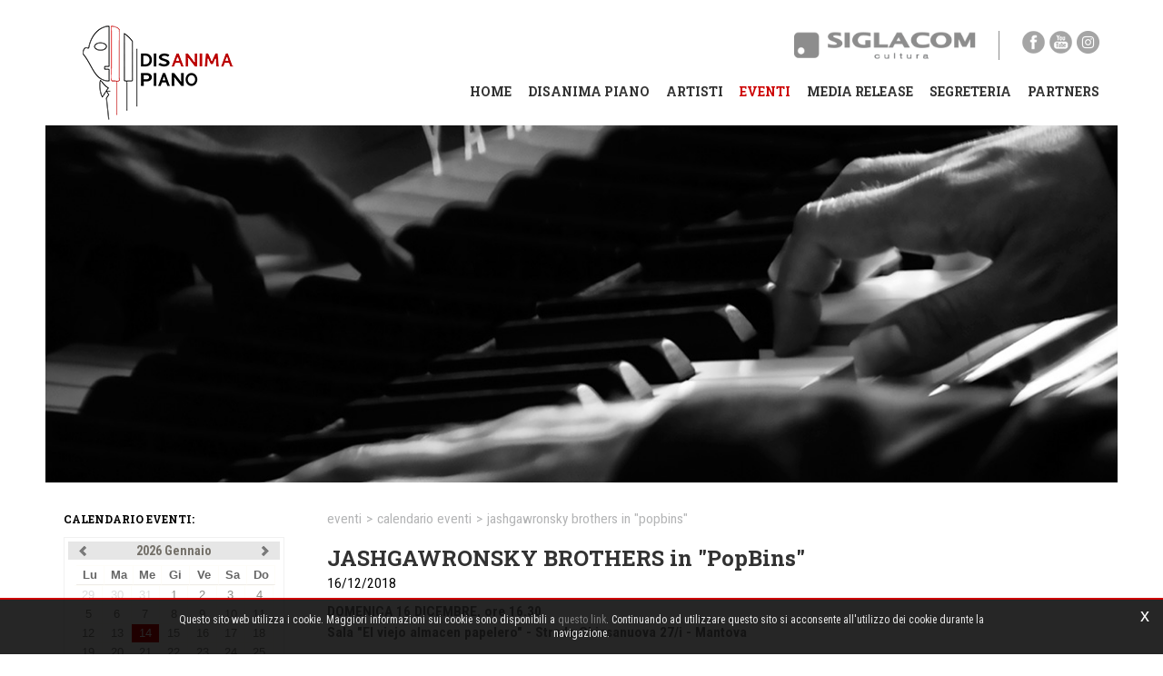

--- FILE ---
content_type: text/html; charset=utf-8
request_url: https://www.disanimapiano.com/it-ww/jashgawronsky-brothers-in-popbins.aspx
body_size: 21029
content:

   
<!DOCTYPE html>
<html>
  <head id="ctl00_Head1" prefix="og: //ogp.me/ns#"><title>
	JASHGAWRONSKY BROTHERS in "PopBins", 2018 dicembre 16
</title>
  
  <!-- Header block #1 - ZONE #1 -->
  
    <meta property="og:title" content="JASHGAWRONSKY BROTHERS in &quot;PopBins&quot;" /><meta property="og:url" content="https://www.disanimapiano.com/it-ww/jashgawronsky-brothers-in-popbins.aspx" /><meta property="og:image" content="https://www.disanimapiano.com/public/img/Jash-resized-5447.jpg" /><meta property="og:image:type" content="image/jpeg" /><meta property="og:image:width" content="560" /><meta property="og:image:height" content="293" /><script>

    (function (i, s, o, g, r, a, m) {
        i['GoogleAnalyticsObject'] = r; i[r] = i[r] || function () {
            (i[r].q = i[r].q || []).push(arguments)
        }, i[r].l = 1 * new Date(); a = s.createElement(o),
  m = s.getElementsByTagName(o)[0]; a.async = 1; a.src = g; m.parentNode.insertBefore(a, m)
    })(window, document, 'script', '//www.google-analytics.com/analytics.js', 'ga');
ga('create', 'UA-79639479-1', 'auto'); 
ga('require', 'displayfeatures'); 
ga('set', 'anonymizeIp', true); 
ga('set', 'dimension1', '7cb5b591-7875-4d2f-a8ea-d5fe40bb58cc'); 
ga('set', 'dimension2', '947985794843'); 
ga('send', 'pageview'); 
</script>
<meta name="keywords" content="JASHGAWRONSKY BROTHERS in &quot;PopBins&quot;, 2018 dicembre 16" /><meta name="description" content="JASHGAWRONSKY BROTHERS in &quot;PopBins&quot;, 2018 dicembre 16, , calendario eventi, 20260114" /><meta name="robots" content="index, follow" />

  <!-- /Header block #1 -->
		  
    <meta charset="utf-8" /><meta name="viewport" content="width=device-width, initial-scale=1.0" />


    <!-- HTML5 shim, for IE6-8 support of HTML5 elements -->
    <!--[if lt IE 9]>
      <script src="//html5shim.googlecode.com/svn/trunk/html5.js"></script>
    <![endif]-->

    <!-- Fav and touch icons -->
    <link rel="shortcut icon" href="../master/favicon.ico" /><link rel="apple-touch-icon-precomposed" sizes="144x144" href="/img/apple-touch-icon-144-precomposed.png" /><link rel="apple-touch-icon-precomposed" sizes="114x114" href="/img/apple-touch-icon-114-precomposed.png" /><link rel="apple-touch-icon-precomposed" sizes="72x72" href="/img/apple-touch-icon-72-precomposed.png" /><link rel="apple-touch-icon-precomposed" href="/img/apple-touch-icon-57-precomposed.png" /><link href="../App_Themes/default/css/bootstrap.min.css" type="text/css" rel="stylesheet" /><link href="../App_Themes/default/css/bootstrap-datepicker.css" type="text/css" rel="stylesheet" /><link href="../App_Themes/default/css/bootstrap-fileupload.css" type="text/css" rel="stylesheet" /><link href="../App_Themes/default/css/bootstrap-lightbox.css" type="text/css" rel="stylesheet" /><link href="../App_Themes/default/css/flags.css" type="text/css" rel="stylesheet" /><link href="../App_Themes/default/css/font-awesome.min.css" type="text/css" rel="stylesheet" /><link href="../App_Themes/default/css/formvalidate.css" type="text/css" rel="stylesheet" /><link href="../App_Themes/default/css/jquery.fancybox.css" type="text/css" rel="stylesheet" /><link href="../App_Themes/default/css/lightgallery.min.css" type="text/css" rel="stylesheet" /><link href="../App_Themes/default/css/masonry.css" type="text/css" rel="stylesheet" /><link href="../App_Themes/default/css/owl.carousel.min.css" type="text/css" rel="stylesheet" /><link href="../App_Themes/default/css/prettyPhoto.css" type="text/css" rel="stylesheet" /><link href="../App_Themes/default/css/responsive-calendar.css" type="text/css" rel="stylesheet" /><link href="../App_Themes/default/css/scrollbar-vte.css" type="text/css" rel="stylesheet" /><link href="../App_Themes/default/css/social_plugins.css" type="text/css" rel="stylesheet" /><link href="../App_Themes/default/css/style-custom.css" type="text/css" rel="stylesheet" /><link href="../App_Themes/default/css/style-custom-site-8.css" type="text/css" rel="stylesheet" /><link href="../App_Themes/default/css/style-custom-siteshop.css" type="text/css" rel="stylesheet" /><link href="../App_Themes/default/css/style-custom-sitesprint.css" type="text/css" rel="stylesheet" /><link href="../App_Themes/default/css/style-vte-1.css" type="text/css" rel="stylesheet" /><link href="../App_Themes/default/css/swiper.min.css" type="text/css" rel="stylesheet" /><link href="../App_Themes/default/css/videoHTML5.css" type="text/css" rel="stylesheet" /><link href="../App_Themes/default/css/vmaps.css" type="text/css" rel="stylesheet" /></head>

  <body>
    <form name="aspnetForm" method="post" action="/it-ww/jashgawronsky-brothers-in-popbins.aspx" id="aspnetForm">
<div>
<input type="hidden" name="__VIEWSTATE" id="__VIEWSTATE" value="/[base64]/[base64]" />
</div>

<div>

	<input type="hidden" name="__VIEWSTATEGENERATOR" id="__VIEWSTATEGENERATOR" value="CA0B0334" />
</div>
		  
		<!-- Header block #2 - ZONE #2 -->              
            		 
			
        <!-- External container -->
        <div id="ctl00_divContainerFoglioesterno" class="container foglioesterno">
            <!-- Fluid container -->
            <div id="ctl00_divContainer" class="container-fluid foglio">

        <!-- HEADER BLOCKS -->

			  <!-- Header block #3 - ZONE #3 -->
              <div id="ctl00_divHeaderblock3" class="headerblock3">
                
    <div class="CompanyLogo"><a href="/"><img src="/img/logo.png" alt="DisanimaPiano.com" title="DisanimaPiano.com" /></a></div>
<div class="header-partners-wrapper">
<a href="/it-ww/siglacom-cultura.aspx" class="tooltipgeneric"><img src="/img/logo-siglacom.png" title="Sigla.com" class="partners-img-off" alt=""></a>
</div>
    
<div class="social-header-wrapper">
<a href="/it-ww/facebook.aspx"><img src="/img/social-ico-facebook.png" alt=""></a>
<a href="/it-ww/youtube.aspx"><img src="/img/social-ico-youtube.png" alt=""></a>
<a href="/it-ww/instagram.aspx"><img src="/img/social-ico-instagram.png" alt=""></a>
<!--<a href="/it-ww/contatti-twitter.aspx"><img src="/img/social-ico-Twitter.png" alt=""></a>-->
</div>
    <div id="ctl00_ContentPlaceHolder2_ctl03_MainMenu" class="menutop-aside menuhead"><ul class="pull-right nav nav-pills menu-horizontal-level-0"><li data-idmenuitem="1"><a data-hover="Home" href="/">Home</a></li><li class="dropdown" data-idmenuitem="95"><a href="#" data-hover="Disanima Piano" class="dropdown-toggle" role="button" data-toggle="dropdown">Disanima Piano<b class="caret"></b></a><ul class="dropdown-menu menu-horizontal-level-0" role="menu"><li data-idmenuitem="168"><a data-hover="Chi siamo" tabindex="-1" href="chi-siamo.aspx">Chi siamo</a></li><li data-idmenuitem="169"><a data-hover="La sede" tabindex="-1" href="disanima-piano-la-sede.aspx">La sede</a></li><li data-idmenuitem="170"><a data-hover="Team" tabindex="-1" href="team-1.aspx">Team</a></li><li data-idmenuitem="196"><a data-hover="Volontari" tabindex="-1" href="volontari.aspx">Volontari</a></li></ul></li><li data-idmenuitem="3"><a data-hover="Artisti" href="artisti-1.aspx">Artisti</a></li><li class="dropdown active" data-idmenuitem="184"><a href="#" data-hover="Eventi" class="dropdown-toggle" role="button" data-toggle="dropdown">Eventi<b class="caret"></b></a><ul class="dropdown-menu menu-horizontal-level-0" role="menu"><li data-idmenuitem="185" class="active"><a data-hover="calendario eventi" tabindex="-1" href="eventi/2026-01.aspx">calendario eventi</a></li><li data-idmenuitem="186"><a data-hover="eventi passati" tabindex="-1" href="eventi-passati-0.aspx?ae=1">eventi passati</a></li></ul></li><li class="dropdown" data-idmenuitem="128"><a href="#" data-hover="Media Release" class="dropdown-toggle" role="button" data-toggle="dropdown">Media Release<b class="caret"></b></a><ul class="dropdown-menu menu-horizontal-level-0" role="menu"><li data-idmenuitem="181"><a data-hover="News" tabindex="-1" href="news-1.aspx">News</a></li><li data-idmenuitem="182"><a data-hover="Rassegna stampa" tabindex="-1" href="rassegna-stampa-1.aspx">Rassegna stampa</a></li><li data-idmenuitem="189"><a data-hover="Video" tabindex="-1" href="video-1.aspx">Video</a></li><li data-idmenuitem="194"><a data-hover="Facebook" tabindex="-1" href="facebook.aspx">Facebook</a></li><li data-idmenuitem="195"><a data-hover="YouTube" tabindex="-1" href="youtube.aspx">YouTube</a></li><li data-idmenuitem="197"><a data-hover="Instagram" tabindex="-1" href="instagram.aspx">Instagram</a></li></ul></li><li class="dropdown" data-idmenuitem="175"><a href="#" data-hover="Segreteria" class="dropdown-toggle" role="button" data-toggle="dropdown">Segreteria<b class="caret"></b></a><ul class="dropdown-menu menu-horizontal-level-0" role="menu"><li data-idmenuitem="176"><a data-hover="Contatti" tabindex="-1" href="contatti.aspx">Contatti</a></li><li data-idmenuitem="187"><a data-hover="Associarsi" tabindex="-1" href="associarsi.aspx">Associarsi</a></li><li data-idmenuitem="193"><a data-hover="Progetto pubblicitario" tabindex="-1" href="progetto-pubblicitario.aspx">Progetto pubblicitario</a></li><li data-idmenuitem="192"><a data-hover="Statuto" tabindex="-1" href="statuto.aspx">Statuto</a></li></ul></li><li data-idmenuitem="188"><a data-hover="Partners" href="partners.aspx">Partners</a></li></ul></div>

              </div>
              <!-- / Header block #3 - ZONE #3 -->
			 
			  <!-- Header block #4 - ZONE #4 -->
              <div id="ctl00_divHeaderblock4" class="headerblock4">
                  
    
<!-- bar menu top -->

<!-- bar menu top -->
            
              </div>			  

              <!-- Header block #5 - ZONE #5 -->
              <div id="ctl00_divHeaderblock5" class="headerblock5">
                  
    <div class="headslider"><div id="Swiper_579" class="swiper-container"><div class="swiper-wrapper"><div class="swiper-slide"><img src="/public/img/header-slim-1360.jpg" alt="" /><div class="headtexts" style="display: none;"><span class="headlink"></span></div></div></div></div></div>

              </div>
              <!-- / Header block #5 - ZONE #5 -->             
              
         <div class="foglio-padding-wrapper">

              <!-- / Header block #4 - ZONE #4 -->
              <!-- Header block #6 - ZONE #6 -->
              
              <!-- / Header block #6 - ZONE #6 -->
                


              <!-- Header block #17 - ZONE #17 -->
              <div id="ctl00_divHeaderinsideblock1" class="headerinsideblock1">
                  
    
<div class="spacer-header-contenuti"></div>
    

              </div>
              <!-- /Header block #17 -->
			  
			  <!-- Header block #1 - ZONE #1 -->
              
              <!-- /Header block #1 -->

              <!-- Header block #2 - ZONE #2 -->
              
              <!-- / Header block #2 -->

              <!-- Header block #3 -->
              
              <!-- / Header block #3 - ZONE #3 -->

              <!-- Header block #4 - ZONE #4 -->
              
              <!-- / Header block #4 -->

              <!-- Header block #5 - ZONE #5 -->
              
              <!-- / Header block #5 -->

        <!-- / HEADER BLOCKS -->


        <!-- MIDDLE AREA -->
              <div id="ctl00_divRowFuid1" class="row-fluid">
        
                <!-- LEFT COLUMN -->
                <div id="ctl00_divSpan1" class="span3 menulateralesx">
                    <!-- Middle Left block #1 - ZONE #6 -->
                    <div id="ctl00_divMiddleleftblock1" class="middleleftblock1">
                    
    <div id="ctl00_ContentPlaceHolder5_ctl01_maindiv" class="schedaeventi-calendar">
    <span class="calendar-title">Calendario eventi: </span>
    <div class="calendar-cnt">
        <div class="responsive-calendar">
            <div id="ctl00_ContentPlaceHolder5_ctl01_divControls" class="controls">
                <a id="ctl00_ContentPlaceHolder5_ctl01_aPrev" class="pull-left" data-go="prev">
                    <div class="btn btn-primary"><i class="icon-chevron-left"></i></div>
                </a>
                <a href="/it-ww/eventi/2026-01.aspx" id="ctl00_ContentPlaceHolder5_ctl01_aUrlMonth" class="urlMonth"><h4 class="timeInfo"></h4></a>
                
                <a id="ctl00_ContentPlaceHolder5_ctl01_aNext" class="pull-right" data-go="next">
                    <div class="btn btn-primary"><i class="icon-chevron-right"></i></div>
                </a>
            </div>
            <hr />
            <div class="day-headers">
                <div class="day header">Lu</div>
                <div class="day header">Ma</div>
                <div class="day header">Me</div>
                <div class="day header">Gi</div>
                <div class="day header">Ve</div>
                <div class="day header">Sa</div>
                <div class="day header">Do</div>
            </div>
            <div class="days" data-group="days">
            </div>
        </div>
    </div>
</div>


    <div><div class="calendar-title">Prossimi eventi:</div><div class="calendar-events-wrapper schedaeventi">non ci sono eventi al momento</div><a href="/it-ww/eventi/2026-01.aspx" class="calendar-linklistall schedaeventi">calendario &raquo;</a></div><div><div class="calendar-title">Ultimi eventi:</div><div class="calendar-events-wrapper schedaeventi"><div class="row-fluid"><div class="span12 calendar-lastreports"><div class="doc recent-doc-parent-220"><div class="doc-body"><h4 class="doc-body-title"><a href="/it-ww/dado-non-vedo-non-sento-e-straparlo.aspx"><span class="calendar-lastreports-date">05/12/2025</span><span class="calendar-lastreports-title">DADO - Non vedo non sento e straparlo</span></a></h4></div></div></div></div><div class="row-fluid"><div class="span12 calendar-lastreports"><div class="doc recent-doc-parent-220"><div class="doc-body"><h4 class="doc-body-title"><a href="/it-ww/massimo-coppola-band-bring-on-the-night-a-tribute-to-sting-police-v1.aspx"><span class="calendar-lastreports-date">06/11/2025</span><span class="calendar-lastreports-title">MASSIMO COPPOLA & BAND - Bring on the night - A tribute to Sting & Police</span></a></h4></div></div></div></div><div class="row-fluid"><div class="span12 calendar-lastreports"><div class="doc recent-doc-parent-220"><div class="doc-body"><h4 class="doc-body-title"><a href="/it-ww/xii-edizione-disanima-piano-festival-domenica-14-settembre-marino-bartoletti-duo-idea-sanremo-insieme-v1.aspx"><span class="calendar-lastreports-date">14/09/2025</span><span class="calendar-lastreports-title">XII EDIZIONE DISANIMA PIANO FESTIVAL - domenica 14 settembre MARINO BARTOLETTI - DUO IDEA: Sanremo insieme</span></a></h4></div></div></div></div><div class="row-fluid"><div class="span12 calendar-lastreports"><div class="doc recent-doc-parent-220"><div class="doc-body"><h4 class="doc-body-title"><a href="/it-ww/xii-edizione-disanima-piano-festival-domenica-14-settembre-mostacci-buconi-rock-in-blue-i-love-freak-un-omaggio-a-freak-antoni.aspx"><span class="calendar-lastreports-date">14/09/2025</span><span class="calendar-lastreports-title">XII EDIZIONE DISANIMA PIANO FESTIVAL - domenica 14 settembre ALESSANDRA "MOSTACHOVA" MOSTACCI - SOFIA BUCONI: "Rock in blue - I love Freak" - un omaggio a Freak Antoni</span></a></h4></div></div></div></div><div class="row-fluid"><div class="span12 calendar-lastreports"><div class="doc recent-doc-parent-220"><div class="doc-body"><h4 class="doc-body-title"><a href="/it-ww/xii-edizione-disanima-piano-festival-sabato-13-settembre-arianna-porcelli-safonov-fiabafobia.aspx"><span class="calendar-lastreports-date">13/09/2025</span><span class="calendar-lastreports-title">XII EDIZIONE DISANIMA PIANO FESTIVAL - sabato 13 settembre ARIANNA PORCELLI SAFONOV: Fiabafobia</span></a></h4></div></div></div></div></div><a href="/it-ww/eventi-passati-0.aspx?ae=1" class="calendar-linklistall">eventi passati &raquo;</a></div>

                    </div>
                    <!-- /Middle Left block #1 -->

                    <!-- Middle Left block #2 - ZONE #7 -->
                    
                    <!-- /Middle Left block #2 -->

                    <!-- Middle Left block #3 - ZONE #8 -->
                    
                    <!-- /Middle Left block #3 -->
                </div>
                <!-- /LEFT COLUMN -->

                <!-- CENTER COLUMN -->
                <div id="ctl00_divSpan2" class="span9">
        
                    <!-- Middle center block #1 - ZONE #9 -->
                    <div id="ctl00_divMiddlecenterblock1" class="middlecenterblock1">
                        
    <div class="row-fluid locator-cnt"><div class="span12"><ul class="breadcrumb"><li>Eventi<span class="divider">></span></li><li><a href="/it-ww/eventi/2026-01.aspx">calendario eventi</a><span class="divider">></span></li><li class="active">JASHGAWRONSKY BROTHERS in "PopBins"</li></ul></div></div><div class="type-elenco-scheda"><div class="row-fluid"><h2>JASHGAWRONSKY BROTHERS in "PopBins"</h2><h4 class="SingleDocDate">16/12/2018</h4></div><div class="row-fluid paragraph auxcnt-1" id="paragraph-9512"><span class="clearfix"><strong>DOMENICA 16 DICEMBRE, ore 16.30</strong><br />
<strong>Sala &quot;El viejo almacen papelero&quot; -&nbsp;Strada Chiesanuova 27/i - Mantova</strong><br />
<br />
<strong>ADERENTI SOSTENITORI:</strong><br />
Ingresso gratuito - prenotazione obbligatoria&nbsp;<br />
<strong>PUBBLICO:&nbsp;</strong><br />
8 euro adulti; gratuito per bambini/ragazzi entro i 13 anni, fino ad esaurimento posti&nbsp;<br />
&nbsp;<br />
Informazioni e prenotazioni al numero 338&nbsp;49 47 909</span></div><div class="row-fluid rowspacing"><div class="row-fluid"><div class="span12 tabsschedadoc"><ul class="nav nav-tabs"><li class="active" data-idtab="tab-id-12"><a href="#tab1" data-toggle="tab">Evento</a></li><li data-idtab="tab-id-20"><a href="#tab2" data-toggle="tab">Immagini e video</a></li><li data-idtab="tab-id-15"><a href="#tab3" data-toggle="tab">Dove</a></li></ul><div class="tab-content"><div id="tab1" data-idtab="tab-id-12" class="tab-pane active"><div class="paragraphimgcnt"><img src="../public/img/Jash850550-5314.JPG" class="paragraphimg-center" /><span class="paragraphimgdida-center"></span></div><span class="clearfix"><div style="text-align: justify;">&nbsp;</div>

<div style="text-align: justify;">&nbsp;</div>

<div style="text-align: justify;">Un quartetto armeno che saccheggia da un vasto repertorio (dai Queen a Blondie), reinventando vari successi rock&nbsp;grazie a strumenti di riciclo: un basso scopettone, una batteria di secchi, un tubo e un imbuto che diventano tromba suonata anche in modalit&agrave; sordina sulla testa calva di uno dei componenti.<br>
Perizia tecnica, gag comiche, teatralit&agrave; innata e ritmo travolgente, gli Jashgawronsky Brothers sono tutto questo e anche altro.<br>
Un omaggio a melodie immortali con un cipiglio dissacrante&nbsp;per divertire tutti, da 0 a 99 anni.&nbsp;&nbsp;<br>
<br>
Puoi trovare la biografia completa degli Jashgawronsky Brothers&nbsp;nella&nbsp;nostra sezione <a href="https://www.disanimapiano.com/it-ww/jashgawronsky-brothers.aspx" target="_blank">&quot;artisti&quot;</a>.</div>
</span></div><div id="tab2" data-idtab="tab-id-20" class="tab-pane"><span class="clearfix"><span style="color:#ffffff;">P</span><br>
<br>
<a href="http://www.disanimapiano.com/it-ww/dirette-facebook-the-jashgawronsky-brothers-16122018.aspx" target="_blank">GUARDA LE DIRETTE VIDEO</a><br>
<br>
<br>
<span style="color:#ffffff;">P</span></span><div class="docgallery" data-columns="3"><div class="light-gallery-cnt"><div data-src="/public/img/Jash2-5315.jpg"><a href="../public/img/Jash2-5315.jpg" class="fancyboxSingleGallery_10526_1332" rel="gallery_10526_1332" alt="" title=""><span class="gallerypagimage-wrapper"><img src="../public/img/Jash2-5315.jpg" class="gallerypagimage" alt="" title="" /></span></a></div><div data-src="/public/img/Jash2-5316.jpg"><a href="../public/img/Jash2-5316.jpg" class="fancyboxSingleGallery_10526_1332" rel="gallery_10526_1332" alt="" title=""><span class="gallerypagimage-wrapper"><img src="../public/img/Jash2-5316.jpg" class="gallerypagimage" alt="" title="" /></span></a></div><div data-src="/public/img/Jash3-5317.jpg"><a href="../public/img/Jash3-5317.jpg" class="fancyboxSingleGallery_10526_1332" rel="gallery_10526_1332" alt="" title=""><span class="gallerypagimage-wrapper"><img src="../public/img/Jash3-5317.jpg" class="gallerypagimage" alt="" title="" /></span></a></div></div></div><div class="docgallery" data-columns="3"><div class="row-fluid rowspacing"><h4>Scatti di Nicola Malaguti</h4></div><div class="light-gallery-cnt"><div data-src="/public/img/FotodiNicolaMalaguti-1-33-5489.jpg"><a href="../public/img/FotodiNicolaMalaguti-1-33-5489.jpg" class="fancyboxSingleGallery_10526_1335" rel="gallery_10526_1335"><span class="gallerypagimage-wrapper"><img src="../public/img/FotodiNicolaMalaguti-1-33-5489.jpg" class="gallerypagimage" /></span></a></div><div data-src="/public/img/FotodiNicolaMalaguti-1-34-5490.jpg"><a href="../public/img/FotodiNicolaMalaguti-1-34-5490.jpg" class="fancyboxSingleGallery_10526_1335" rel="gallery_10526_1335"><span class="gallerypagimage-wrapper"><img src="../public/img/FotodiNicolaMalaguti-1-34-5490.jpg" class="gallerypagimage" /></span></a></div><div data-src="/public/img/FotodiNicolaMalaguti-1-8-5525.jpg"><a href="../public/img/FotodiNicolaMalaguti-1-8-5525.jpg" class="fancyboxSingleGallery_10526_1335" rel="gallery_10526_1335"><span class="gallerypagimage-wrapper"><img src="../public/img/FotodiNicolaMalaguti-1-8-5525.jpg" class="gallerypagimage" /></span></a></div><div data-src="/public/img/FotodiNicolaMalaguti-1-10-5467.jpg"><a href="../public/img/FotodiNicolaMalaguti-1-10-5467.jpg" class="fancyboxSingleGallery_10526_1335" rel="gallery_10526_1335"><span class="gallerypagimage-wrapper"><img src="../public/img/FotodiNicolaMalaguti-1-10-5467.jpg" class="gallerypagimage" /></span></a></div><div data-src="/public/img/FotodiNicolaMalaguti-1-11-5468.jpg"><a href="../public/img/FotodiNicolaMalaguti-1-11-5468.jpg" class="fancyboxSingleGallery_10526_1335" rel="gallery_10526_1335"><span class="gallerypagimage-wrapper"><img src="../public/img/FotodiNicolaMalaguti-1-11-5468.jpg" class="gallerypagimage" /></span></a></div><div data-src="/public/img/FotodiNicolaMalaguti-1-12-5469.jpg"><a href="../public/img/FotodiNicolaMalaguti-1-12-5469.jpg" class="fancyboxSingleGallery_10526_1335" rel="gallery_10526_1335"><span class="gallerypagimage-wrapper"><img src="../public/img/FotodiNicolaMalaguti-1-12-5469.jpg" class="gallerypagimage" /></span></a></div><div data-src="/public/img/FotodiNicolaMalaguti-1-13-5470.jpg"><a href="../public/img/FotodiNicolaMalaguti-1-13-5470.jpg" class="fancyboxSingleGallery_10526_1335" rel="gallery_10526_1335"><span class="gallerypagimage-wrapper"><img src="../public/img/FotodiNicolaMalaguti-1-13-5470.jpg" class="gallerypagimage" /></span></a></div><div data-src="/public/img/FotodiNicolaMalaguti-1-14-5471.jpg"><a href="../public/img/FotodiNicolaMalaguti-1-14-5471.jpg" class="fancyboxSingleGallery_10526_1335" rel="gallery_10526_1335"><span class="gallerypagimage-wrapper"><img src="../public/img/FotodiNicolaMalaguti-1-14-5471.jpg" class="gallerypagimage" /></span></a></div><div data-src="/public/img/FotodiNicolaMalaguti-1-16-5472.jpg"><a href="../public/img/FotodiNicolaMalaguti-1-16-5472.jpg" class="fancyboxSingleGallery_10526_1335" rel="gallery_10526_1335"><span class="gallerypagimage-wrapper"><img src="../public/img/FotodiNicolaMalaguti-1-16-5472.jpg" class="gallerypagimage" /></span></a></div><div data-src="/public/img/FotodiNicolaMalaguti-1-9-5526.jpg"><a href="../public/img/FotodiNicolaMalaguti-1-9-5526.jpg" class="fancyboxSingleGallery_10526_1335" rel="gallery_10526_1335"><span class="gallerypagimage-wrapper"><img src="../public/img/FotodiNicolaMalaguti-1-9-5526.jpg" class="gallerypagimage" /></span></a></div><div data-src="/public/img/FotodiNicolaMalaguti-1-17-5473.jpg"><a href="../public/img/FotodiNicolaMalaguti-1-17-5473.jpg" class="fancyboxSingleGallery_10526_1335" rel="gallery_10526_1335"><span class="gallerypagimage-wrapper"><img src="../public/img/FotodiNicolaMalaguti-1-17-5473.jpg" class="gallerypagimage" /></span></a></div><div data-src="/public/img/FotodiNicolaMalaguti-1-18-5474.jpg"><a href="../public/img/FotodiNicolaMalaguti-1-18-5474.jpg" class="fancyboxSingleGallery_10526_1335" rel="gallery_10526_1335"><span class="gallerypagimage-wrapper"><img src="../public/img/FotodiNicolaMalaguti-1-18-5474.jpg" class="gallerypagimage" /></span></a></div><div data-src="/public/img/FotodiNicolaMalaguti-1-19-5475.jpg"><a href="../public/img/FotodiNicolaMalaguti-1-19-5475.jpg" class="fancyboxSingleGallery_10526_1335" rel="gallery_10526_1335"><span class="gallerypagimage-wrapper"><img src="../public/img/FotodiNicolaMalaguti-1-19-5475.jpg" class="gallerypagimage" /></span></a></div><div data-src="/public/img/FotodiNicolaMalaguti-1-20-5476.jpg"><a href="../public/img/FotodiNicolaMalaguti-1-20-5476.jpg" class="fancyboxSingleGallery_10526_1335" rel="gallery_10526_1335"><span class="gallerypagimage-wrapper"><img src="../public/img/FotodiNicolaMalaguti-1-20-5476.jpg" class="gallerypagimage" /></span></a></div><div data-src="/public/img/FotodiNicolaMalaguti-1-21-5477.jpg"><a href="../public/img/FotodiNicolaMalaguti-1-21-5477.jpg" class="fancyboxSingleGallery_10526_1335" rel="gallery_10526_1335"><span class="gallerypagimage-wrapper"><img src="../public/img/FotodiNicolaMalaguti-1-21-5477.jpg" class="gallerypagimage" /></span></a></div><div data-src="/public/img/FotodiNicolaMalaguti-1-22-5478.jpg"><a href="../public/img/FotodiNicolaMalaguti-1-22-5478.jpg" class="fancyboxSingleGallery_10526_1335" rel="gallery_10526_1335"><span class="gallerypagimage-wrapper"><img src="../public/img/FotodiNicolaMalaguti-1-22-5478.jpg" class="gallerypagimage" /></span></a></div><div data-src="/public/img/FotodiNicolaMalaguti-1-23-5479.jpg"><a href="../public/img/FotodiNicolaMalaguti-1-23-5479.jpg" class="fancyboxSingleGallery_10526_1335" rel="gallery_10526_1335"><span class="gallerypagimage-wrapper"><img src="../public/img/FotodiNicolaMalaguti-1-23-5479.jpg" class="gallerypagimage" /></span></a></div><div data-src="/public/img/FotodiNicolaMalaguti-1-24-5480.jpg"><a href="../public/img/FotodiNicolaMalaguti-1-24-5480.jpg" class="fancyboxSingleGallery_10526_1335" rel="gallery_10526_1335"><span class="gallerypagimage-wrapper"><img src="../public/img/FotodiNicolaMalaguti-1-24-5480.jpg" class="gallerypagimage" /></span></a></div><div data-src="/public/img/FotodiNicolaMalaguti-1-25-5481.jpg"><a href="../public/img/FotodiNicolaMalaguti-1-25-5481.jpg" class="fancyboxSingleGallery_10526_1335" rel="gallery_10526_1335"><span class="gallerypagimage-wrapper"><img src="../public/img/FotodiNicolaMalaguti-1-25-5481.jpg" class="gallerypagimage" /></span></a></div><div data-src="/public/img/FotodiNicolaMalaguti-1-26-5482.jpg"><a href="../public/img/FotodiNicolaMalaguti-1-26-5482.jpg" class="fancyboxSingleGallery_10526_1335" rel="gallery_10526_1335"><span class="gallerypagimage-wrapper"><img src="../public/img/FotodiNicolaMalaguti-1-26-5482.jpg" class="gallerypagimage" /></span></a></div><div data-src="/public/img/FotodiNicolaMalaguti-1-27-5483.jpg"><a href="../public/img/FotodiNicolaMalaguti-1-27-5483.jpg" class="fancyboxSingleGallery_10526_1335" rel="gallery_10526_1335"><span class="gallerypagimage-wrapper"><img src="../public/img/FotodiNicolaMalaguti-1-27-5483.jpg" class="gallerypagimage" /></span></a></div><div data-src="/public/img/FotodiNicolaMalaguti-1-28-5484.jpg"><a href="../public/img/FotodiNicolaMalaguti-1-28-5484.jpg" class="fancyboxSingleGallery_10526_1335" rel="gallery_10526_1335"><span class="gallerypagimage-wrapper"><img src="../public/img/FotodiNicolaMalaguti-1-28-5484.jpg" class="gallerypagimage" /></span></a></div><div data-src="/public/img/FotodiNicolaMalaguti-1-29-5485.jpg"><a href="../public/img/FotodiNicolaMalaguti-1-29-5485.jpg" class="fancyboxSingleGallery_10526_1335" rel="gallery_10526_1335"><span class="gallerypagimage-wrapper"><img src="../public/img/FotodiNicolaMalaguti-1-29-5485.jpg" class="gallerypagimage" /></span></a></div><div data-src="/public/img/FotodiNicolaMalaguti-1-3-5486.jpg"><a href="../public/img/FotodiNicolaMalaguti-1-3-5486.jpg" class="fancyboxSingleGallery_10526_1335" rel="gallery_10526_1335"><span class="gallerypagimage-wrapper"><img src="../public/img/FotodiNicolaMalaguti-1-3-5486.jpg" class="gallerypagimage" /></span></a></div><div data-src="/public/img/FotodiNicolaMalaguti-1-30-5487.jpg"><a href="../public/img/FotodiNicolaMalaguti-1-30-5487.jpg" class="fancyboxSingleGallery_10526_1335" rel="gallery_10526_1335"><span class="gallerypagimage-wrapper"><img src="../public/img/FotodiNicolaMalaguti-1-30-5487.jpg" class="gallerypagimage" /></span></a></div><div data-src="/public/img/FotodiNicolaMalaguti-1-31-5488.jpg"><a href="../public/img/FotodiNicolaMalaguti-1-31-5488.jpg" class="fancyboxSingleGallery_10526_1335" rel="gallery_10526_1335"><span class="gallerypagimage-wrapper"><img src="../public/img/FotodiNicolaMalaguti-1-31-5488.jpg" class="gallerypagimage" /></span></a></div><div data-src="/public/img/FotodiNicolaMalaguti-1-35-5491.jpg"><a href="../public/img/FotodiNicolaMalaguti-1-35-5491.jpg" class="fancyboxSingleGallery_10526_1335" rel="gallery_10526_1335"><span class="gallerypagimage-wrapper"><img src="../public/img/FotodiNicolaMalaguti-1-35-5491.jpg" class="gallerypagimage" /></span></a></div><div data-src="/public/img/FotodiNicolaMalaguti-1-36-5492.jpg"><a href="../public/img/FotodiNicolaMalaguti-1-36-5492.jpg" class="fancyboxSingleGallery_10526_1335" rel="gallery_10526_1335"><span class="gallerypagimage-wrapper"><img src="../public/img/FotodiNicolaMalaguti-1-36-5492.jpg" class="gallerypagimage" /></span></a></div><div data-src="/public/img/FotodiNicolaMalaguti-1-37-5493.jpg"><a href="../public/img/FotodiNicolaMalaguti-1-37-5493.jpg" class="fancyboxSingleGallery_10526_1335" rel="gallery_10526_1335"><span class="gallerypagimage-wrapper"><img src="../public/img/FotodiNicolaMalaguti-1-37-5493.jpg" class="gallerypagimage" /></span></a></div><div data-src="/public/img/FotodiNicolaMalaguti-1-38-5494.jpg"><a href="../public/img/FotodiNicolaMalaguti-1-38-5494.jpg" class="fancyboxSingleGallery_10526_1335" rel="gallery_10526_1335"><span class="gallerypagimage-wrapper"><img src="../public/img/FotodiNicolaMalaguti-1-38-5494.jpg" class="gallerypagimage" /></span></a></div><div data-src="/public/img/FotodiNicolaMalaguti-1-39-5495.jpg"><a href="../public/img/FotodiNicolaMalaguti-1-39-5495.jpg" class="fancyboxSingleGallery_10526_1335" rel="gallery_10526_1335"><span class="gallerypagimage-wrapper"><img src="../public/img/FotodiNicolaMalaguti-1-39-5495.jpg" class="gallerypagimage" /></span></a></div><div data-src="/public/img/FotodiNicolaMalaguti-1-68-5523.jpg"><a href="../public/img/FotodiNicolaMalaguti-1-68-5523.jpg" class="fancyboxSingleGallery_10526_1335" rel="gallery_10526_1335"><span class="gallerypagimage-wrapper"><img src="../public/img/FotodiNicolaMalaguti-1-68-5523.jpg" class="gallerypagimage" /></span></a></div><div data-src="/public/img/FotodiNicolaMalaguti-1-40-5496.jpg"><a href="../public/img/FotodiNicolaMalaguti-1-40-5496.jpg" class="fancyboxSingleGallery_10526_1335" rel="gallery_10526_1335"><span class="gallerypagimage-wrapper"><img src="../public/img/FotodiNicolaMalaguti-1-40-5496.jpg" class="gallerypagimage" /></span></a></div><div data-src="/public/img/FotodiNicolaMalaguti-1-41-5497.jpg"><a href="../public/img/FotodiNicolaMalaguti-1-41-5497.jpg" class="fancyboxSingleGallery_10526_1335" rel="gallery_10526_1335"><span class="gallerypagimage-wrapper"><img src="../public/img/FotodiNicolaMalaguti-1-41-5497.jpg" class="gallerypagimage" /></span></a></div><div data-src="/public/img/FotodiNicolaMalaguti-1-42-5498.jpg"><a href="../public/img/FotodiNicolaMalaguti-1-42-5498.jpg" class="fancyboxSingleGallery_10526_1335" rel="gallery_10526_1335"><span class="gallerypagimage-wrapper"><img src="../public/img/FotodiNicolaMalaguti-1-42-5498.jpg" class="gallerypagimage" /></span></a></div><div data-src="/public/img/FotodiNicolaMalaguti-1-43-5499.jpg"><a href="../public/img/FotodiNicolaMalaguti-1-43-5499.jpg" class="fancyboxSingleGallery_10526_1335" rel="gallery_10526_1335"><span class="gallerypagimage-wrapper"><img src="../public/img/FotodiNicolaMalaguti-1-43-5499.jpg" class="gallerypagimage" /></span></a></div><div data-src="/public/img/FotodiNicolaMalaguti-1-44-5500.jpg"><a href="../public/img/FotodiNicolaMalaguti-1-44-5500.jpg" class="fancyboxSingleGallery_10526_1335" rel="gallery_10526_1335"><span class="gallerypagimage-wrapper"><img src="../public/img/FotodiNicolaMalaguti-1-44-5500.jpg" class="gallerypagimage" /></span></a></div><div data-src="/public/img/FotodiNicolaMalaguti-1-45-5501.jpg"><a href="../public/img/FotodiNicolaMalaguti-1-45-5501.jpg" class="fancyboxSingleGallery_10526_1335" rel="gallery_10526_1335"><span class="gallerypagimage-wrapper"><img src="../public/img/FotodiNicolaMalaguti-1-45-5501.jpg" class="gallerypagimage" /></span></a></div><div data-src="/public/img/FotodiNicolaMalaguti-1-46-5502.jpg"><a href="../public/img/FotodiNicolaMalaguti-1-46-5502.jpg" class="fancyboxSingleGallery_10526_1335" rel="gallery_10526_1335"><span class="gallerypagimage-wrapper"><img src="../public/img/FotodiNicolaMalaguti-1-46-5502.jpg" class="gallerypagimage" /></span></a></div><div data-src="/public/img/FotodiNicolaMalaguti-1-47-5503.jpg"><a href="../public/img/FotodiNicolaMalaguti-1-47-5503.jpg" class="fancyboxSingleGallery_10526_1335" rel="gallery_10526_1335"><span class="gallerypagimage-wrapper"><img src="../public/img/FotodiNicolaMalaguti-1-47-5503.jpg" class="gallerypagimage" /></span></a></div><div data-src="/public/img/FotodiNicolaMalaguti-1-48-5504.jpg"><a href="../public/img/FotodiNicolaMalaguti-1-48-5504.jpg" class="fancyboxSingleGallery_10526_1335" rel="gallery_10526_1335"><span class="gallerypagimage-wrapper"><img src="../public/img/FotodiNicolaMalaguti-1-48-5504.jpg" class="gallerypagimage" /></span></a></div><div data-src="/public/img/FotodiNicolaMalaguti-1-49-5505.jpg"><a href="../public/img/FotodiNicolaMalaguti-1-49-5505.jpg" class="fancyboxSingleGallery_10526_1335" rel="gallery_10526_1335"><span class="gallerypagimage-wrapper"><img src="../public/img/FotodiNicolaMalaguti-1-49-5505.jpg" class="gallerypagimage" /></span></a></div><div data-src="/public/img/FotodiNicolaMalaguti-1-7-5524.jpg"><a href="../public/img/FotodiNicolaMalaguti-1-7-5524.jpg" class="fancyboxSingleGallery_10526_1335" rel="gallery_10526_1335"><span class="gallerypagimage-wrapper"><img src="../public/img/FotodiNicolaMalaguti-1-7-5524.jpg" class="gallerypagimage" /></span></a></div><div data-src="/public/img/FotodiNicolaMalaguti-1-50-5506.jpg"><a href="../public/img/FotodiNicolaMalaguti-1-50-5506.jpg" class="fancyboxSingleGallery_10526_1335" rel="gallery_10526_1335"><span class="gallerypagimage-wrapper"><img src="../public/img/FotodiNicolaMalaguti-1-50-5506.jpg" class="gallerypagimage" /></span></a></div><div data-src="/public/img/FotodiNicolaMalaguti-1-51-5507.jpg"><a href="../public/img/FotodiNicolaMalaguti-1-51-5507.jpg" class="fancyboxSingleGallery_10526_1335" rel="gallery_10526_1335"><span class="gallerypagimage-wrapper"><img src="../public/img/FotodiNicolaMalaguti-1-51-5507.jpg" class="gallerypagimage" /></span></a></div><div data-src="/public/img/FotodiNicolaMalaguti-1-52-5508.jpg"><a href="../public/img/FotodiNicolaMalaguti-1-52-5508.jpg" class="fancyboxSingleGallery_10526_1335" rel="gallery_10526_1335"><span class="gallerypagimage-wrapper"><img src="../public/img/FotodiNicolaMalaguti-1-52-5508.jpg" class="gallerypagimage" /></span></a></div><div data-src="/public/img/FotodiNicolaMalaguti-1-53-5509.jpg"><a href="../public/img/FotodiNicolaMalaguti-1-53-5509.jpg" class="fancyboxSingleGallery_10526_1335" rel="gallery_10526_1335"><span class="gallerypagimage-wrapper"><img src="../public/img/FotodiNicolaMalaguti-1-53-5509.jpg" class="gallerypagimage" /></span></a></div><div data-src="/public/img/FotodiNicolaMalaguti-1-54-5510.jpg"><a href="../public/img/FotodiNicolaMalaguti-1-54-5510.jpg" class="fancyboxSingleGallery_10526_1335" rel="gallery_10526_1335"><span class="gallerypagimage-wrapper"><img src="../public/img/FotodiNicolaMalaguti-1-54-5510.jpg" class="gallerypagimage" /></span></a></div><div data-src="/public/img/FotodiNicolaMalaguti-1-55-5511.jpg"><a href="../public/img/FotodiNicolaMalaguti-1-55-5511.jpg" class="fancyboxSingleGallery_10526_1335" rel="gallery_10526_1335"><span class="gallerypagimage-wrapper"><img src="../public/img/FotodiNicolaMalaguti-1-55-5511.jpg" class="gallerypagimage" /></span></a></div><div data-src="/public/img/FotodiNicolaMalaguti-1-56-5512.jpg"><a href="../public/img/FotodiNicolaMalaguti-1-56-5512.jpg" class="fancyboxSingleGallery_10526_1335" rel="gallery_10526_1335"><span class="gallerypagimage-wrapper"><img src="../public/img/FotodiNicolaMalaguti-1-56-5512.jpg" class="gallerypagimage" /></span></a></div><div data-src="/public/img/FotodiNicolaMalaguti-1-57-5513.jpg"><a href="../public/img/FotodiNicolaMalaguti-1-57-5513.jpg" class="fancyboxSingleGallery_10526_1335" rel="gallery_10526_1335"><span class="gallerypagimage-wrapper"><img src="../public/img/FotodiNicolaMalaguti-1-57-5513.jpg" class="gallerypagimage" /></span></a></div><div data-src="/public/img/FotodiNicolaMalaguti-1-58-5514.jpg"><a href="../public/img/FotodiNicolaMalaguti-1-58-5514.jpg" class="fancyboxSingleGallery_10526_1335" rel="gallery_10526_1335"><span class="gallerypagimage-wrapper"><img src="../public/img/FotodiNicolaMalaguti-1-58-5514.jpg" class="gallerypagimage" /></span></a></div><div data-src="/public/img/FotodiNicolaMalaguti-1-5466.jpg"><a href="../public/img/FotodiNicolaMalaguti-1-5466.jpg" class="fancyboxSingleGallery_10526_1335" rel="gallery_10526_1335"><span class="gallerypagimage-wrapper"><img src="../public/img/FotodiNicolaMalaguti-1-5466.jpg" class="gallerypagimage" /></span></a></div><div data-src="/public/img/FotodiNicolaMalaguti-1-59-5515.jpg"><a href="../public/img/FotodiNicolaMalaguti-1-59-5515.jpg" class="fancyboxSingleGallery_10526_1335" rel="gallery_10526_1335"><span class="gallerypagimage-wrapper"><img src="../public/img/FotodiNicolaMalaguti-1-59-5515.jpg" class="gallerypagimage" /></span></a></div><div data-src="/public/img/FotodiNicolaMalaguti-1-6-5516.jpg"><a href="../public/img/FotodiNicolaMalaguti-1-6-5516.jpg" class="fancyboxSingleGallery_10526_1335" rel="gallery_10526_1335"><span class="gallerypagimage-wrapper"><img src="../public/img/FotodiNicolaMalaguti-1-6-5516.jpg" class="gallerypagimage" /></span></a></div><div data-src="/public/img/FotodiNicolaMalaguti-1-60-5517.jpg"><a href="../public/img/FotodiNicolaMalaguti-1-60-5517.jpg" class="fancyboxSingleGallery_10526_1335" rel="gallery_10526_1335"><span class="gallerypagimage-wrapper"><img src="../public/img/FotodiNicolaMalaguti-1-60-5517.jpg" class="gallerypagimage" /></span></a></div><div data-src="/public/img/FotodiNicolaMalaguti-1-61-5518.jpg"><a href="../public/img/FotodiNicolaMalaguti-1-61-5518.jpg" class="fancyboxSingleGallery_10526_1335" rel="gallery_10526_1335"><span class="gallerypagimage-wrapper"><img src="../public/img/FotodiNicolaMalaguti-1-61-5518.jpg" class="gallerypagimage" /></span></a></div><div data-src="/public/img/FotodiNicolaMalaguti-1-64-5519.jpg"><a href="../public/img/FotodiNicolaMalaguti-1-64-5519.jpg" class="fancyboxSingleGallery_10526_1335" rel="gallery_10526_1335"><span class="gallerypagimage-wrapper"><img src="../public/img/FotodiNicolaMalaguti-1-64-5519.jpg" class="gallerypagimage" /></span></a></div><div data-src="/public/img/FotodiNicolaMalaguti-1-65-5520.jpg"><a href="../public/img/FotodiNicolaMalaguti-1-65-5520.jpg" class="fancyboxSingleGallery_10526_1335" rel="gallery_10526_1335"><span class="gallerypagimage-wrapper"><img src="../public/img/FotodiNicolaMalaguti-1-65-5520.jpg" class="gallerypagimage" /></span></a></div><div data-src="/public/img/FotodiNicolaMalaguti-1-66-5521.jpg"><a href="../public/img/FotodiNicolaMalaguti-1-66-5521.jpg" class="fancyboxSingleGallery_10526_1335" rel="gallery_10526_1335"><span class="gallerypagimage-wrapper"><img src="../public/img/FotodiNicolaMalaguti-1-66-5521.jpg" class="gallerypagimage" /></span></a></div><div data-src="/public/img/FotodiNicolaMalaguti-1-67-5522.jpg"><a href="../public/img/FotodiNicolaMalaguti-1-67-5522.jpg" class="fancyboxSingleGallery_10526_1335" rel="gallery_10526_1335"><span class="gallerypagimage-wrapper"><img src="../public/img/FotodiNicolaMalaguti-1-67-5522.jpg" class="gallerypagimage" /></span></a></div></div></div></div><div id="tab3" data-idtab="tab-id-15" class="tab-pane"><h4>El Viejo Almacen Papelero</h4><span class="clearfix"><iframe allowfullscreen="" aria-hidden="false" frameborder="0" height="450" src="https://www.google.com/maps/embed?pb=!1m18!1m12!1m3!1d2813.9652820571264!2d10.762136615752153!3d45.147299662553436!2m3!1f0!2f0!3f0!3m2!1i1024!2i768!4f13.1!3m3!1m2!1s0x4781d38b14406e3b%3A0x21485e067aca0399!2sEl%20Viejo%20Almacen%20Papelero!5e0!3m2!1sit!2sit!4v1592308506014!5m2!1sit!2sit" style="border:0;" tabindex="0" width="600"></iframe></span></div></div></div></div></div></div>
<div id="ctl00_ContentPlaceHolder8_ctl02_mainDiv">

</div><ul class="pager pagerbottom"><li class="previous"><span>precedente: <a href="/it-ww/il-mestiere-dellautore-maurizio-fabrizio-in-larte-dellincontro.aspx">Il mestiere dell'autore: MAURIZIO FABRIZIO in “L’arte dell’incontro”</a><br>successivo: <a href="/it-ww/laura-in-concerto.aspx">L'AURA in concerto</a></span></li><li class="next"><a href="/it-ww/eventi/2026-01.aspx">calendario eventi</a></li></ul><div class="boxcorrelations-wrapper category-list verticalmodel"></div>

                    </div>
                    <!-- /Middle center block #1 -->

                    <!-- Middle center block #2 - ZONE #10 -->
                    
                    <!-- /Middle center block #2 -->

                    <!-- Middle center block #3 - ZONE #11 -->
                    
                    <!-- /Middle center block #3 -->
                </div>
                <!-- /CENTER COLUMN -->

                <!-- RIGHT COLUMN -->
                <div class="span0">
                    <!-- Middle right block #1 - ZONE #12 -->
                    
                    <!-- /Middle right block #1 -->

                    <!-- Middle right block #2 - ZONE #13 -->
                    
                    <!-- /Middle right block #2 -->

                    <!-- Middle right block #3 - ZONE #14 -->
                    
                    <!-- /Middle right block #3 -->
                </div>
                <!-- /RIGHT COLUMN -->

              </div>
              <!--/row-->
        <!-- /MIDDLE AREA -->

		        <!-- MIDDLE AREA V2 -->
              
              <!--/row-->
        <!-- /MIDDLE AREA V2-->


        <!-- FOOTER BLOCKS -->
              <!-- Footer block #1 - ZONE #15 -->
              
              <!-- / Footer block #1 -->

              <!-- Footer block #2 - ZONE #16 -->
              
              <!-- / Footer block #2 -->

              <!-- Footer block #3 - ZONE #17 -->
              
              <!-- / Footer block #3 -->


		      <!-- Footer block #3 - ZONE #17 -->
              
              <!-- / Footer block #3 -->


        </div>


              <!-- Footer block #4 - ZONE #18 -->
		      <div id="ctl00_divFooterOuter24" class="footerblock4">
		         
    <div id="ctl00_ContentPlaceHolder24_ctl00_divSharingToolWrapper" class="product-sheet-sharing product-sheet-sharing">

    <span id="ctl00_ContentPlaceHolder24_ctl00_lblShare">Condividi</span>

     

    <a href="http://www.facebook.com/share.php" id="ctl00_ContentPlaceHolder24_ctl00_lnkFacebook" onclick="return fbs_click()" target="_blank" rel="nofollow" title="Condividi su Facebook">
        
        <img src="/img/ico-facebook.png" id="ctl00_ContentPlaceHolder24_ctl00_imgFacebook" alt="facebook share" />
    </a>

    <a href="https://twitter.com/share" id="ctl00_ContentPlaceHolder24_ctl00_lnkTwitter" onclick="return twi_click()" target="_blank" rel="nofollow" title="Condividi su Twitter">
        
        <img src="/img/ico-twitter.png" id="ctl00_ContentPlaceHolder24_ctl00_imgTwitter" alt="twitter share" />

    </a>

    

    <a href="javascript:pin_click()" id="ctl00_ContentPlaceHolder24_ctl00_lnkPinterest" rel="nofollow" title="Condividi su Pinterest">

        <img src="/img/ico-pinterest.png" id="ctl00_ContentPlaceHolder24_ctl00_imgPinterest" alt="pinterest share" />
    </a>   

       

    

</div>

<script>
    function fbs_click() {
        //u = location.href;
        t = document.title;
        window.open('http://www.facebook.com/sharer.php?u=' +
             encodeURIComponent(u).replace("localhost", "127.0.0.1") +
             '&t=' +
             encodeURIComponent(t),
             ' sharer', 'toolbar=0, status=0, width=626, height=436');
        return false;
    }

    function twi_click() {
        //u = location.href;
        t = document.title;
        window.open('https://twitter.com/intent/tweet?original_referer=' +
             encodeURIComponent(u).replace("localhost", "127.0.0.1") +
             '&url=' +
             encodeURIComponent(u),
             ' sharer', 'toolbar=0, status=0, width=626, height=436');
        return false;
    }

    function goo_click() {
        //u = location.href;
        t = document.title;
        window.open('https://plus.google.com/share?url=' +
             encodeURIComponent(u).replace("localhost", "127.0.0.1"),
             ' sharer', 'toolbar=0, status=0, width=626, height=436');
        return false;
    }

    function pin_click() {
        var e = document.createElement('script');
        e.setAttribute('type', 'text/javascript');
        e.setAttribute('charset', 'UTF-8');
        e.setAttribute('src', 'https://assets.pinterest.com/js/pinmarklet.js?r=' + Math.random() * 99999999);
        document.body.appendChild(e);
    }
    

    function whatsapp_click() {
        //u = location.href;
        t = document.title;        
        window.open('whatsapp://send?text=' +
             encodeURIComponent(t+' ') +
             encodeURIComponent(u).replace("localhost", "127.0.0.1"));
        return false;
    }
  

</script>


		      </div>
		      <!-- / Footer block #4 -->

		      <!-- Footer block #5 - ZONE #19 -->
		      <div id="ctl00_divFooterOuter25" class="footerblock5">
				  
    
<!-- bar menu top -->
<div id="ctl00_ContentPlaceHolder25_ctl00_MainMenu" class="navbar menufooter">
    <div class="navbar-inner">
        <div class="container">
            <a id="ctl00_ContentPlaceHolder25_ctl00_collapse" class="btn btn-navbar" data-toggle="collapse" data-target=".menufooter .nav-collapse">
                
                <span class="icon-bar"></span>
                <span class="icon-bar"></span>
                <span class="icon-bar"></span>
            </a>
            
            <div id="ctl00_ContentPlaceHolder25_ctl00_topMenu" class="nav-collapse collapse">
                
                <ul class="pull-left nav menu-horizontal-level-0"><li data-idmenuitem="11"><a data-hover="Site map" href="sitemap.aspx">Site map</a></li></ul>
            </div>
            
            <!--/.nav-collapse -->
        </div>
    </div>
</div>
<!-- bar menu top -->

		      </div>
		      <!-- / Footer block #5 -->


        <!-- /FOOTER BLOCKS -->

            </div>
            <!-- /Fluid sheet -->
        </div>
        <!-- /External sheet -->
		  
		  
		  <!-- Footer block #6 - ZONE #20 -->
		  <div id="ctl00_divFooterOuter26" class="footerblock6">
			<div id="ctl00_divFooterContainer26" class="container-fluid">
				<div id="ctl00_divFooterblock26" class="container">
				   
    
<div class="copyright2">ASSOCIAZIONE CULTURALE DISANIMA PIANO<br>Via Mazzini, 23 - 46100 Mantova<br>C.F. e P.IVA 02491110207<br>IBAN: IT93 G035 8901 6000 1057 0666 554</div>
    <div class="logofooter"><a href="/"><img src="/img/logofooter.png" alt="" /></a></div>
<div class="Copyright">
    Copyright © 2016-2026 DISANIMA PIANO

    <div id="ctl00_ContentPlaceHolder26_ctl02_copyPolicy" class="copyright-policy">
        <a id="ctl00_ContentPlaceHolder26_ctl02_linkPrivacy" href="/it-ww/privacy-policy.aspx">[Privacy e Cookie Policy]</a>
        
    </div>
    
    <div id="ctl00_ContentPlaceHolder26_ctl02_privacyAlert" class="privacy-alert" style="display:none">
        <!--googleoff: all-->
        <a href="javascript:void(0)" class="iconclose">x</a>
        <span>Questo sito web utilizza i cookie. Maggiori informazioni sui cookie sono disponibili a <a id="ctl00_ContentPlaceHolder26_ctl02_linkPrivacyAlert" href="/it-ww/privacy-policy.aspx#cookie">questo link</a>. Continuando ad utilizzare questo sito si acconsente all'utilizzo dei cookie durante la navigazione.</span>
        <!--googleon: all-->    
    </div>	  
</div><div class="logopartner"><a href="https://www.sigla.com" target="_blank"><img src="/img/partner-siglacom-logo.png" alt="Sigla.com - Internet Partner" title="Sigla.com - Internet Partner" /></a></div>

				</div>
			</div>
		  </div>
		  <!-- / Footer block #6 -->
		  
		  <!-- Footer block #7 - ZONE #21 -->
		  
		  <!-- / Footer block #7 -->

    <!-- javascript -->

    <script src="//ajax.googleapis.com/ajax/libs/jquery/1.10.2/jquery.min.js"></script>
    <script src="/js/bootstrap.min.js"></script>
    <script src="/js/bootbox.min.js"></script>
    <script src="/js/bootstrap-datepicker.js" type="text/javascript"></script>
    <script src="/js/bootstrap-fileupload.min.js" type="text/javascript"></script>  
    <script src="/js/jquery.validate.js"></script>
    <script src="/js/jquery.glob.js"></script>
    <script type="text/javascript" src="/js/jquery.hoverdir.js"></script>
    <script src="/js/jquery.masonry.min.js"></script>
    <script src="/js/jquery.masonry.custom.js" type="text/javascript"></script>
    <script src="/js/jquery.fancybox.pack.js" type="text/javascript"></script>
    <script src="/js/jquery.video-ui.js" type="text/javascript"></script>
    <script src="//maps.google.com/maps/api/js?sensor=true" type="text/javascript"></script>
    <script src="/js/gmaps.js" type="text/javascript"></script>
    <script src="/js/responsive-calendar.js"></script>	
	<script src="/js/pluginCalendar.js?v=202001221151"></script>
	<script src="/js/maps.js?v=202001221151"></script>
	<script src="/js/imgLiquid.js?v=202001221151"></script>
	<script src="/js/swiper.min.js?v=20151000" type="text/javascript"></script>
	<script src="/js/custom.js?v=20200130"></script>
    <script src="/js/jquery.mousewheel.min.js"></script>
    <script src="/js/jquery.mCustomScrollbar.min.js"></script>
	<script src="/js/vte.js?v=202001221151"></script>
    
                    <script type='text/javascript'>
	                    var swiper;
	                    $(document).ready(function () {
		                    if ($('.swiper-container').length > 0) {
			                    swiper = $('.swiper-container').swiper({
				                    pagination: '.swiper-pagination',
				                    paginationClickable: true,
				                    autoplay: 7000,
				                    speed: 1000,
				                    
				                    
				                    nextButton: '.swiper-button-next',
				                    prevButton: '.swiper-button-prev',    
				                    onSlideChangeEnd: function (s) {
					                    $('.swiper-slide').removeClass('swiper-slide-active');
					                    $('.swiper-slide').eq(s.activeIndex).addClass('swiper-slide-active');
					                    setLinkCursorSwiper();
                                        console.log('onSlideChangeEnd' + s.activeIndex);
					                    
				                    },
                                    onSlideChangeStart: function (s) {
                                        setBodyAttribute(s);
                                    }
			                    });
			                    $('.swiper-slide').first().addClass('swiper-slide-active');
			                    setBodyAttribute(swiper);
                                setLinkCursorSwiper();
		                    }
	                    });
	                    function setLinkCursorSwiper() {
		                    $('.swiper-slide').css('cursor', 'default');
		                    var swiperDiv = $('.swiper-slide.swiper-slide-active').last();
		                    if (getSwiperLink(swiperDiv).length > 0) {
			                    swiperDiv.css('cursor', 'pointer');
		                    }
		                    swiperDiv.off('click').on('click', function () {
			                    var swiperLink = getSwiperLink(swiperDiv);
			                    if (swiperLink.length > 0) {
				                    if (isSwiperLinkTargetBlank(swiperDiv)) {
					                    window.open(swiperLink);
					                    return false;
				                    } else {
					                    window.location.href = swiperLink;
				                    }
			                    }
		                    });
	                    }
                        function setBodyAttribute (swiper) {
                            var activeSlide = $('.swiper-slide').eq(swiper.activeIndex);
					        if(activeSlide.attr('onSlideLoadedBodyAttribute') !== undefined && activeSlide.attr('onSlideLoadedBodyAttribute').length > 0) {
						        $('body').attr('swiperSlideAttribute', activeSlide.attr('onSlideLoadedBodyAttribute'));
					        }
                            else {
                                $('body').removeAttr('swiperSlideAttribute');
                            }
                        }
	                    function getSwiperLink(swiperDiv) {
		                    var headerLink = swiperDiv.find('.headtexts a.headlink');
		                    if (headerLink !== undefined && headerLink.length > 0 && headerLink.attr('href').length > 1 && headerLink.attr('href').indexOf('javascript:void(0)') == -1) {
			                    return headerLink.attr('href');
		                    }
		                    return '';
	                    }
	                    function isSwiperLinkTargetBlank(swiperDiv) {
		                    var headerLink = swiperDiv.find('.headtexts a.headlink');
		                    if (headerLink !== undefined && headerLink.length > 0 && headerLink.attr('target') == '_blank') {
			                    return true;
		                    }
		                    return false;
	                    }
                    </script><script>
            var calendar_var_idArea=1; 
            var calendar_var_idLanguage=1; 
            var calendar_var_urlBase='it-ww/eventi/yyyy-mm.aspx'; 
            var calendar_varYearMonth='2026-1';
            var calendar_var_idDocumentCalendar='220';
            </script>
                        <script src='/js/lightgallery-all.min.js'></script>
                        <script src='/js/picturefill.min.js'></script>
                        <script src='https://cdnjs.cloudflare.com/ajax/libs/clipboard.js/2.0.0/clipboard.min.js'></script>
                        <script>var pluginLightGalleryParams = {
                            LightGalleryElem: '.docgallery .light-gallery-cnt',
                            LightGalleryWhatsapp: false,
                            LightGalleryFacebookShare: 'Condividi su Facebook',
                            LightGalleryTwitterShare: 'Condividi su Twitter',
                            LightGalleryLinkedinShare: 'Condividi su Linkedin',
                            LightGalleryWhatsappShare: 'Condividi su Whatsapp',
                            LightGalleryMailShare: 'Condividi per email',
                            LightGalleryLinkShare: 'Link condivisibile',
                            LightGalleryLinkCopied: 'Link copiato negli appunti'
                        };
                        </script>
                        <script src='/js/plugin-lightgallery.js?v=20190401'></script><script type="text/javascript"> $(document).ready(function () {$('.fancyboxSingleGallery_10524').fancybox();});</script>
<script type="text/javascript"> $(document).ready(function () {$('.fancyboxSingleGallery_10526').fancybox();});</script>
<script type="text/javascript"> $(document).ready(function () {$('.fancyboxSingleGallery_11810').fancybox();});</script>
<script type="text/javascript"> u = location.href ;</script><script type="text/javascript">$(function () { $('.privacy-alert').delay(800).fadeIn(1000);$('.privacy-alert .iconclose').click(function () { $('.privacy-alert').fadeOut(800);cookPolicyCloseAlert();});});function cookPolicyCloseAlert() {var dCookPolicy = new Date(); dCookPolicy.setTime(dCookPolicy.getTime() + (365 * 24 * 60 * 60 * 1000));document.cookie='C_P=1; expires='+dCookPolicy.toGMTString()+'; path=/';}</script>
	
    
    </form>
  </body>
</html>


--- FILE ---
content_type: text/css
request_url: https://www.disanimapiano.com/App_Themes/default/css/responsive-calendar.css
body_size: 1102
content:
.responsive-calendar .controls {
  text-align: center;
  background-color: #e6e6e6;
}
.responsive-calendar .controls a {
  cursor: pointer;
  border: 0px solid red;
  height: 18px;
  line-height: 18px;
}
.responsive-calendar .controls h4 {
  display: inline;
}
.responsive-calendar .day-headers,
.responsive-calendar .days {text-align:center;}

.responsive-calendar .day {
  display: inline-block;
  position: relative;
  font-size: 13px;
  width: 13.87%;
  text-align: center;
  border-top: 1px solid #fefdf8;
  border-right: 1px solid #fefdf8;
  margin: -3px 0 0 0;
}
.responsive-calendar .day a {
  color: #8c8c87;
  display: block;
  cursor: pointer;
  padding: 0;
}
.responsive-calendar .day a:hover {
  background-color: #eee;
  text-decoration: none;
}
.responsive-calendar .day.header {
  border-bottom: 1px solid #eeece8;
}
.responsive-calendar .day.active a {
  background-color: #967e59;
  color: #ffffff;
}
.responsive-calendar .day.active a:hover {
  background-color: #e6b012;
}
.responsive-calendar .day.active .not-current {
  background-color: #8fcaef;
  color: #ffffff;
}
.responsive-calendar .day.active .not-current:hover {
  background-color: #bcdff5;
}
.responsive-calendar .day.not-current a {
  color: #ddd;
}
.responsive-calendar .day .badge {
  position: absolute;
  top: 2px;
  right: 2px;
  z-index: 1;
}

.responsive-calendar  {font-family: 'PT Sans Narrow', sans-serif;}
.responsive-calendar .day.today a {background-color: #967e59; color: #ffffff;}
.responsive-calendar .day.today a:hover {background-color: #e6b012;}
.responsive-calendar .day.past.active a {background-color: transparent; color: #8c8c87; text-decoration: underline;}
.responsive-calendar .day.past.active a:hover {background-color: #eeeeee; color: #000;}
.responsive-calendar .day.future.active a {background-color: transparent; color: #000; font-weight: 700; text-decoration: underline;}
.responsive-calendar .day.future.active a:hover {background-color: #eeeeee; color: #000;}

.responsive-calendar {background-color: #fff; border: 1px solid #f1f1f1; padding: 4px 4px 0 4px;}
.responsive-calendar hr {margin: 6px 0 0 0; border-top: 0px solid #eeeeee; border-bottom: 0px solid #ffffff;}
.responsive-calendar .btn-primary {background-color: transparent; padding: 0 10px; margin-top: -1px; -webkit-box-shadow: inset 0 0 0 rgba(255,255,255,.2), 0 0 0 rgba(0,0,0,.05); -moz-box-shadow: inset 0 0 0 rgba(255,255,255,.2), 0 0 0 rgba(0,0,0,.05); box-shadow: inset 0 0 0 rgba(255,255,255,.2), 0 0 0 rgba(0,0,0,.05);}
.responsive-calendar .btn-primary:hover {background-color: #FFF;}
.responsive-calendar h4.timeInfo {font-size: 14px; font-weight: bold; color: #747069;}
.responsive-calendar i {opacity: 0.60; filter: alpha(opacity=60);}
.responsive-calendar a:hover {color: #000;}
.responsive-calendar .day-headers .day.header {font-weight: bold; margin-right: -4px;}
.responsive-calendar .day.today a {background-color: #CD0001; color: #FFF;}
.responsive-calendar .day.today a:hover {background-color: #DDD;}

/* iPad verticale - Da Tablet Portrait fino a Tablet Landscape e desktop */
@media (min-width: 768px) and (max-width: 979px) 
{
.responsive-calendar h4.timeInfo {font-size: 11px;}
}

--- FILE ---
content_type: application/javascript
request_url: https://www.disanimapiano.com/js/plugin-lightgallery.js?v=20190401
body_size: 1265
content:

var lg_clipboard;$(document).ready(function(){var $lightGallery=$(pluginLightGalleryParams.LightGalleryElem);$lightGallery.each(function(i){$(this).lightGallery({showThumbByDefault:false,actualSize:false,fullScreen:false,zoom:false,googlePlus:false,pinterest:false,facebook:false,twitter:false,download:true,galleryId:(i+1)});});$lightGallery.on('onAfterSlide.lg',function(event,index,fromTouch,fromThumb){setTimeout(function(){$('#lg-share ul').empty();$('#lg-share ul').append('<li><a target="_blank" href="javascript:lg_facebook()"><i class="fa fa-facebook" aria-hidden="true"></i><span class="lg-dropdown-text">'+pluginLightGalleryParams.LightGalleryFacebookShare+'</span></a></li>');$('#lg-share ul').append('<li><a target="_blank" href="javascript:lg_twitter()"><i class="fa fa-twitter" aria-hidden="true"></i><span class="lg-dropdown-text">'+pluginLightGalleryParams.LightGalleryTwitterShare+'</span></a></li>');$('#lg-share ul').append('<li><a target="_blank" href="javascript:lg_linkedin()"><i class="fa fa-linkedin" aria-hidden="true"></i><span class="lg-dropdown-text">'+pluginLightGalleryParams.LightGalleryLinkedinShare+'</span></a></li>');if(pluginLightGalleryParams.LightGalleryWhatsapp)
$('#lg-share ul').append('<li><a target="_blank" href="javascript:lg_whatsapp()"><i class="fa fa-whatsapp" aria-hidden="true"></i><span class="lg-dropdown-text">'+pluginLightGalleryParams.LightGalleryWhatsappShare+'</span></a></li>');$('#lg-share ul').append('<li><a target="_blank" href="mailto:?body='+encodeURIComponent(window.location.href)+'"><i class="fa fa-envelope-o" aria-hidden="true"></i><span class="lg-dropdown-text">'+pluginLightGalleryParams.LightGalleryMailShare+'</span></a></li>');if(ClipboardJS.isSupported()){$('#lg-share ul').append('<li><a class="linkShare" data-clipboard-text="test" href="javascript:void(0)"><i class="fa fa-external-link" aria-hidden="true"></i><span class="lg-dropdown-text">'+pluginLightGalleryParams.LightGalleryLinkShare+'</span></a></li>');if(lg_clipboard)
lg_clipboard.destroy();lg_clipboard=new ClipboardJS('.linkShare',{text:function(trigger){return window.location.href;}});lg_clipboard.on('success',function(e){$('.lg-share-link-popup').remove();$('body').append('<div class="lg-share-link-popup"><span>'+pluginLightGalleryParams.LightGalleryLinkCopied+'</span><i class="fa fa-times" aria-hidden="true"></i></div>');$('.lg-share-link-popup').addClass('show');$('.lg-share-link-popup').off('click').on('click',function(){$('.lg-share-link-popup').fadeOut(500);});setTimeout(function(){$('.lg-share-link-popup').fadeOut(500);},5000);e.clearSelection();});}},100);});$lightGallery.on('onBeforeClose.lg',function(event,index,fromTouch,fromThumb){$('.lg-share-link-popup').remove();});});function lg_facebook(){window.open('http://www.facebook.com/sharer.php?u='+
encodeURIComponent(window.location.href).replace("localhost","127.0.0.1")+'&t='+
encodeURIComponent(document.title),' sharer','toolbar=0, status=0, width=626, height=436');return false;}
function lg_twitter(){window.open('https://twitter.com/intent/tweet?original_referer='+
encodeURIComponent(window.location.href).replace("localhost","127.0.0.1")+'&url='+
encodeURIComponent(window.location.href),' sharer','toolbar=0, status=0, width=626, height=436');return false;}
function lg_linkedin(){window.open('https://www.linkedin.com/shareArticle?mini=true&url='+
encodeURIComponent(window.location.href).replace("localhost","127.0.0.1")+'&title='+
encodeURIComponent(document.title),' sharer','toolbar=0, status=0, width=626, height=436');return false;}
function lg_whatsapp(){window.open('whatsapp://send?text='+
encodeURIComponent(document.title+' ')+
encodeURIComponent(window.location.href).replace("localhost","127.0.0.1"));return false;}